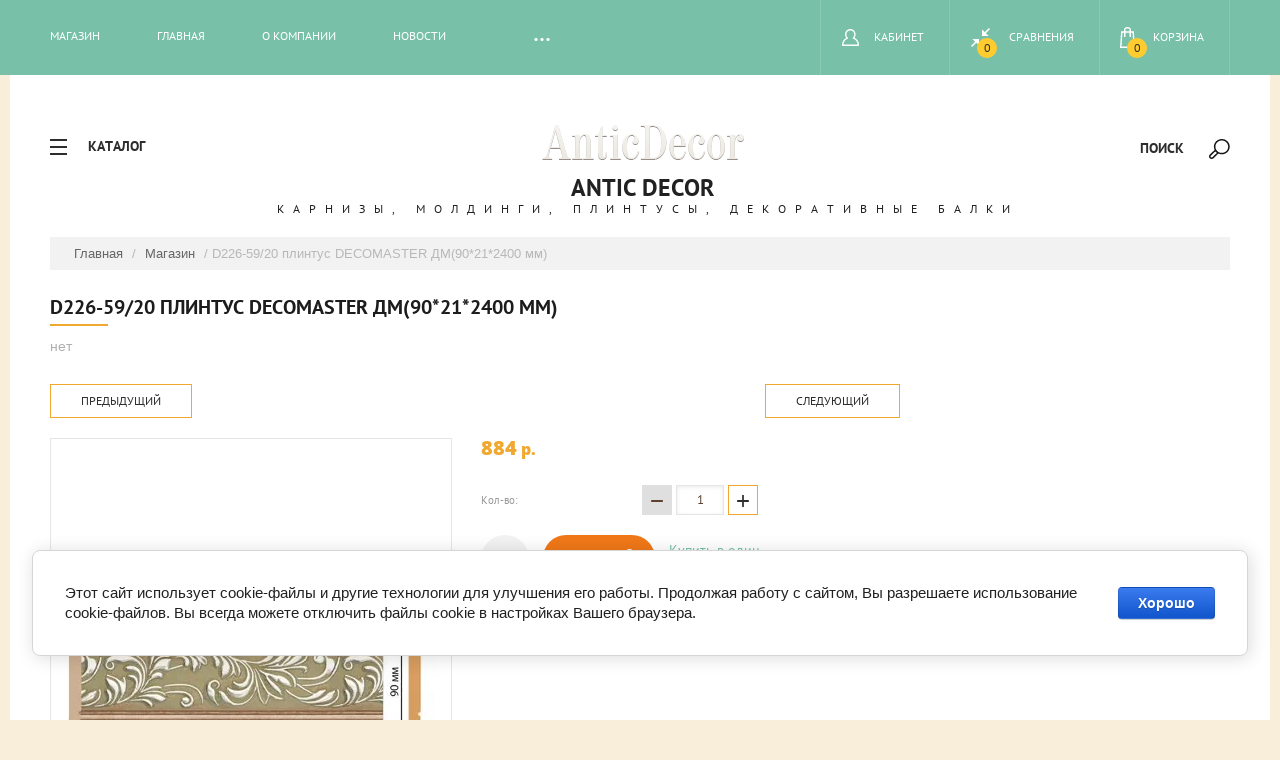

--- FILE ---
content_type: text/html; charset=utf-8
request_url: https://anticdecor.ru/magazin/product/d226-59-20-plintus-decomaster-dm-90-21-2400-mm
body_size: 20590
content:

	<!doctype html>
<html lang="ru">
<head>
<meta charset="utf-8">

<meta name="robots" content="all"/>

<title>D226-59/20 плинтус DECOMASTER ДМ(90*21*2400 мм)</title>
<!-- assets.top -->
<script src="/g/libs/nocopy/1.0.0/nocopy.for.all.js" ></script>
<!-- /assets.top -->

<meta name="description" content="D226-59/20 плинтус DECOMASTER ДМ(90*21*2400 мм)">
<meta name="keywords" content="D226-59/20 плинтус DECOMASTER ДМ(90*21*2400 мм)">
<meta name="SKYPE_TOOLBAR" content="SKYPE_TOOLBAR_PARSER_COMPATIBLE">
<meta name="viewport" content="width=device-width, initial-scale=1.0, maximum-scale=1.0, user-scalable=no">
<meta name="format-detection" content="telephone=no">
<meta http-equiv="x-rim-auto-match" content="none">
<link rel="stylesheet" href="/g/css/styles_articles_tpl.css">
<script src="/g/libs/jquery/1.10.2/jquery.min.js"></script>
<meta name="yandex-verification" content="1a26c19faa95f3e5" />
<meta name="yandex-verification" content="1a26c19faa95f3e5" />
<meta name="google-site-verification" content="PZ5S18erRFYlq0oE-wy0qbYIF1rc2uCpj8fReADUPbs" />
<link rel='stylesheet' type='text/css' href='/shared/highslide-4.1.13/highslide.min.css'/>
<script type='text/javascript' src='/shared/highslide-4.1.13/highslide-full.packed.js'></script>
<script type='text/javascript'>
hs.graphicsDir = '/shared/highslide-4.1.13/graphics/';
hs.outlineType = null;
hs.showCredits = false;
hs.lang={cssDirection:'ltr',loadingText:'Загрузка...',loadingTitle:'Кликните чтобы отменить',focusTitle:'Нажмите чтобы перенести вперёд',fullExpandTitle:'Увеличить',fullExpandText:'Полноэкранный',previousText:'Предыдущий',previousTitle:'Назад (стрелка влево)',nextText:'Далее',nextTitle:'Далее (стрелка вправо)',moveTitle:'Передвинуть',moveText:'Передвинуть',closeText:'Закрыть',closeTitle:'Закрыть (Esc)',resizeTitle:'Восстановить размер',playText:'Слайд-шоу',playTitle:'Слайд-шоу (пробел)',pauseText:'Пауза',pauseTitle:'Приостановить слайд-шоу (пробел)',number:'Изображение %1/%2',restoreTitle:'Нажмите чтобы посмотреть картинку, используйте мышь для перетаскивания. Используйте клавиши вперёд и назад'};</script>

            <!-- 46b9544ffa2e5e73c3c971fe2ede35a5 -->
            <script src='/shared/s3/js/lang/ru.js'></script>
            <script src='/shared/s3/js/common.min.js'></script>
        <link rel='stylesheet' type='text/css' href='/shared/s3/css/calendar.css' />
<!--s3_require-->
<link rel="stylesheet" href="/g/basestyle/1.0.1/user/user.css" type="text/css"/>
<link rel="stylesheet" href="/g/basestyle/1.0.1/cookie.message/cookie.message.css" type="text/css"/>
<link rel="stylesheet" href="/g/basestyle/1.0.1/user/user.blue.css" type="text/css"/>
<script type="text/javascript" src="/g/basestyle/1.0.1/user/user.js" async></script>
<link rel="stylesheet" href="/g/s3/lp/lpc.v4/css/styles.css" type="text/css"/>
<link rel="stylesheet" href="/g/s3/lp/cookie.message/__landing_page_content_global.css" type="text/css"/>
<link rel="stylesheet" href="/g/s3/lp/cookie.message/colors_lpc.css" type="text/css"/>
<link rel="stylesheet" href="/g/basestyle/1.0.1/cookie.message/cookie.message.blue.css" type="text/css"/>
<script type="text/javascript" src="/g/basestyle/1.0.1/cookie.message/cookie.message.js" async></script>
<!--/s3_require-->

			
		
		
		
			<link rel="stylesheet" type="text/css" href="/g/shop2v2/default/css/theme.less.css">		
			<script type="text/javascript" src="/g/printme.js"></script>
		<script type="text/javascript" src="/g/shop2v2/default/js/tpl.js"></script>
		<script type="text/javascript" src="/g/shop2v2/default/js/baron.min.js"></script>
		
			<script type="text/javascript" src="/g/shop2v2/default/js/shop2.2.js"></script>
		
	<script type="text/javascript">shop2.init({"productRefs": [],"apiHash": {"getPromoProducts":"640c3c305fe0767069d0ba5b680d8efe","getSearchMatches":"89f4e275891057fd6401347950304d89","getFolderCustomFields":"425a17c1f3b97f47de97c0e059aaa8b7","getProductListItem":"7599f9e418b60eccbfc57d0c4a0305c8","cartAddItem":"87a99f0e14d73a30a505c4785bd9a99b","cartRemoveItem":"f09c0f8107e3cbfd3dd894c822ab0f26","cartUpdate":"824816f7cd698af2ede56de520837836","cartRemoveCoupon":"1cdef911f36545b5cd98be79195f6ab0","cartAddCoupon":"c05085da429f207bbc750aae2e39cc5b","deliveryCalc":"68285321976fdc9271b9873428a33852","printOrder":"602897006655f758dc93619aff7ffc51","cancelOrder":"b34dd8b692e4008c1c8861aea8355192","cancelOrderNotify":"191cc1bd0591f80c2788ef74e7a05271","repeatOrder":"1be64627f54f5c632fd52ac5b9b70963","paymentMethods":"5b54bf9958314c54af242cb78e75816f","compare":"7e2fcdfaa2b2468d377fa0cc2db4bd38"},"hash": null,"verId": 741841,"mode": "product","step": "","uri": "/magazin","IMAGES_DIR": "/d/","my": {"show_sections":true,"new_alias":"new","show_action_in_list":false,"collection_image_height":"68","collection_image_width":"68"},"shop2_cart_order_payments": 1,"cf_margin_price_enabled": 0,"maps_yandex_key":"","maps_google_key":""});</script>
<style type="text/css">.product-item-thumb {width: 200px;}.product-item-thumb .product-image, .product-item-simple .product-image {height: 190px;width: 200px;}.product-item-thumb .product-amount .amount-title {width: 104px;}.product-item-thumb .product-price {width: 150px;}.shop2-product .product-side-l {width: 400px;}.shop2-product .product-image {height: 400px;width: 400px;}.shop2-product .product-thumbnails li {width: 123px;height: 123px;}</style>
<link rel="stylesheet" href="/t/v1320/images/css/theme.scss.css">

<script src="/g/s3/misc/eventable/0.0.1/s3.eventable.js" charset="utf-8"></script>
<script src="/g/s3/misc/math/0.0.1/s3.math.js" charset="utf-8"></script>
<script src="/g/s3/menu/allin/0.0.1/s3.menu.allin.js" charset="utf-8"></script>

<script src="/t/v1320/images/js/jquery.formstyler.min.js" charset="utf-8"></script>
<script src="/t/v1320/images/js/jquery.responsiveTabs.min.js" charset="utf-8"></script>
<script src="/t/v1320/images/js/nouislider.min.js" charset="utf-8"></script>
<script src="/t/v1320/images/js/owl.carousel.min.js" charset="utf-8"></script>
<script src="/t/v1320/images/js/tap_file.js" charset="utf-8"></script>
<script src="/t/v1320/images/js/one.line.menu.js" charset="utf-8"></script>
<script src="/t/v1320/images/js/sly-slider.js" charset="utf-8"></script>
<script src="/g/templates/shop2/2.27.2/js/product.quick.view.js"></script>
<script src="/g/templates/shop2/2.27.2/js/jquery.popover.js"></script>
<script src="/t/v1320/images/js/form_minimal.js" charset="utf-8"></script>
<script src="/t/v1320/images/js/menu.js" charset="utf-8"></script>
<script src="/t/v1320/images/js/color_themes.js" charset="utf-8"></script>
<script src="/g/templates/shop2/2.56.2/js/main.js" charset="utf-8"></script>
     <link rel="stylesheet" href="/t/v1320/images/theme0/theme.scss.css">
<!--[if lt IE 10]>
<script src="/g/libs/ie9-svg-gradient/0.0.1/ie9-svg-gradient.min.js"></script>
<script src="/g/libs/jquery-placeholder/2.0.7/jquery.placeholder.min.js"></script>
<script src="/g/libs/jquery-textshadow/0.0.1/jquery.textshadow.min.js"></script>
<script src="/g/s3/misc/ie/0.0.1/ie.js"></script>
<![endif]-->
<!--[if lt IE 9]>
<script src="/g/libs/html5shiv/html5.js"></script>
<![endif]-->
<link rel="stylesheet" href="/t/v1320/images/css/site_addons.css">


</head>
<body class="page-product">
	<div class="overlay filter"></div>
	<nav class="folders-shared-wrap">
		<div class="close-folder">Закрыть</div>
		<ul class="folders-shared"><li><a href="/magazin/folder/perfekt" >Perfect</a></li><li class="has-child"><a href="/magazin/folder/lepnina-nmc-belgiya" >NMC</a><ul class="level-2"><li><a href="/magazin/folder/karnizy-3" >Карнизы</a></li><li><a href="/magazin/folder/moldingi-2" >Молдинги</a></li><li><a href="/magazin/folder/plintusa" >Плинтуса</a></li></ul></li><li class="has-child"><a href="/magazin/folder/oracdecor" >OracDecor</a><ul class="level-2"><li><a href="/magazin/folder/orac-axxent" >Плинтусы</a></li><li><a href="/magazin/folder/orac-luxxus" >Карнизы</a></li><li><a href="/magazin/folder/moldingi-8" >Молдинги</a></li><li><a href="/magazin/folder/dekorativnye-paneli-dlya-sten" >Декоративные панели для стен</a></li></ul></li><li class="has-child"><a href="/magazin/folder/plintusy-karnizy-moldingi-iz-dyuropolimera-pod-pokrasku" >DECOR DIZAYN</a><ul class="level-2"><li><a href="/magazin/folder/moldingi-4" >молдинги</a></li><li><a href="/magazin/folder/karnizy-5" >карнизы</a></li><li><a href="/magazin/folder/plintusy" >плинтусы</a></li><li><a href="/magazin/folder/pilyastry-2" >пилястры</a></li><li><a href="/magazin/folder/karnizy-dlya-skrytogo-osveshcheniya" >карнизы для скрытого освещения</a></li><li><a href="/magazin/folder/paneli-1" >Панели</a></li><li><a href="/magazin/folder/ugolki" >Уголки</a></li><li><a href="/magazin/folder/cvetnoj-plintus" >Цветной плинтус</a></li></ul></li><li><a href="/magazin/folder/dekorativnye-rejki" >Декоративные рейки</a></li><li class="has-child"><a href="/magazin/folder/cosca" >COSCA</a><ul class="level-2"><li><a href="/magazin/folder/karnizy-6" >Потолочные карнизы</a></li><li><a href="/magazin/folder/moldingi-5" >Молдинги и углы</a></li><li><a href="/magazin/folder/plintusy-1" >плинтусы</a></li><li><a href="/magazin/folder/karnizy-pod-podsvetku" >карнизы под подсветку</a></li></ul></li><li class="has-child"><a href="/magazin/folder/bello-deco" >Bello Deco</a><ul class="level-2"><li><a href="/magazin/folder/plintusy-3" >Плинтусы</a></li><li><a href="/magazin/folder/karnizy-potolochnyj" >Карнизы потолочный</a></li><li><a href="/magazin/folder/moldingi-7" >Молдинги</a></li><li><a href="/magazin/folder/stenovye-paneli" >Стеновые панели</a></li></ul></li><li class="has-child"><a href="/magazin/folder/perfect" >Perfect Plus</a><ul class="level-2"><li><a href="/magazin/folder/plintusy-2" >плинтусы</a></li><li><a href="/magazin/folder/karnizy-potolochnye" >Карнизы потолочные</a></li><li><a href="/magazin/folder/moldingi-6" >молдинги</a></li><li><a href="/magazin/folder/3d-paneli" >3D панели</a></li></ul></li><li class="has-child"><a href="/magazin/folder/detskoe-postelnoe-belyo" >УНИКС</a><ul class="level-2"><li><a href="/magazin/folder/klassika-classic" >Классика (Classic)</a></li><li><a href="/magazin/folder/modern-modern" >Модерн (Modern)</a></li><li><a href="/magazin/folder/retro-retro" >Ретро (Retro)</a></li><li><a href="/magazin/folder/slavyanskiy-stil" >Славянский стиль</a></li></ul></li><li class="has-child"><a href="/magazin/folder/dekomaster" >Декомастер</a><ul class="level-2"><li><a href="/magazin/folder/dyuroprofil-moldingi-s-ornamentom" >Дюропрофиль - молдинги с орнаментом</a></li><li><a href="/magazin/folder/napolnyye-plintusy-kollektsiya-pod-pokrasku" >Напольные плинтусы [Коллекция под покраску]</a></li><li><a href="/magazin/folder/tsvetnyye-napolnyye-plintusy-kollektsiya-d105" >Цветные напольные плинтусы [Коллекция D105]</a></li><li><a href="/magazin/folder/tsvetnyye-napolnyye-plintusy-kollektsiya-d005" >Цветные напольные плинтусы [Коллекция D005]</a></li><li><a href="/magazin/folder/tsvetnyye-napolnyye-plintusy-kollektsiya-d122" >Цветные напольные плинтусы [Коллекция D122]</a></li><li><a href="/magazin/folder/tsvetnyye-napolnyye-plintusy-kollektsiya-d234" >Цветные напольные плинтусы [Коллекция D234]</a></li><li><a href="/magazin/folder/tsvetnyye-napolnyye-plintusy-kollektsiya-d235" >Цветные напольные плинтусы [Коллекция D235]</a></li><li><a href="/magazin/folder/tsvetnyye-napolnyye-plintusy-kollektsiya-d233" >Цветные напольные плинтусы [Коллекция D233]</a></li><li><a href="/magazin/folder/kaminy" >Камины</a></li><li><a href="/magazin/folder/kley-montazhnyy" >Клей монтажный</a></li></ul></li><li><a href="/magazin/folder/klej-montazhnyj" >Клей</a></li><li><a href="/magazin/folder/akusticheskie-paneli" >Акустические панели</a></li></ul>	</nav>
	<div class="site-wrapper ">
		<header role="banner" class="site-header">
			<div class="top-panel">
			<div class="top-panel-in-wrap">
				<div class="top-panel-in clear-self">
					<nav class="menu-top-wrap">
						<div class="menu-icon">Меню</div>
						<div class="menu-top-in">
							<div class="close-menu">закрыть</div>
							<ul class="menu-top"><li class="opened active"><a href="/magazin" >Магазин</a></li><li><a href="/glavnaya" >Главная</a></li><li><a href="/o-kompanii" >О компании</a></li><li><a href="/news" >Новости</a></li><li><a href="/oplata-i-dostavka" >Оплата и доставка</a></li><li><a href="/akcii" >Акции</a></li><li><a href="/kontakty" >Контакты</a></li><li><a href="/obratnaya-svyaz" >Обратная связь</a></li><li><a href="/search" >Поиск по сайту</a></li><li><a href="/user" >Регистрация</a></li></ul>						</div>
					</nav>
					<div class="icons-top-wrapper">
						<a href="/magazin/cart" id="shop2-cart-preview"  class="no_click ">
	<span class="cart_total">0</span>
	<span class="cart-text">Корзина</span>
</a><!-- Cart Preview -->												<a class="comparison" href="/magazin/compare"><span>Сравнения</span><span class="compare-total">0</span></a>												<div class="login-top">
							<div class="login-top-in opened">
								<span>Кабинет</span>
							</div>
							<div class="shop2-block login-form ">
	<div class="block-body">
					<form method="post" action="/user">
				<input type="hidden" name="mode" value="login" />
				<div class="row">
					<label for="login">Логин или e-mail:</label>
					<label class="field text"><input type="text" name="login" id="login" tabindex="1" value="" /></label>
				</div>
				<div class="row">
					<label for="password">Пароль:</label>
					<button type="submit" class="signin-btn" tabindex="3">Войти</button>
					<label class="field password"><input type="password" name="password" id="password" tabindex="2" value="" /></label>
				</div>
			<re-captcha data-captcha="recaptcha"
     data-name="captcha"
     data-sitekey="6LddAuIZAAAAAAuuCT_s37EF11beyoreUVbJlVZM"
     data-lang="ru"
     data-rsize="invisible"
     data-type="image"
     data-theme="light"></re-captcha></form>
			<div class="clear-container"></div>
			<p>
				<a href="/user/register" class="register">Регистрация</a>
				<a href="/user/forgot_password">Забыли пароль?</a>
			</p>
			</div>
</div>						</div> 
					</div>
				</div>
				</div>
			</div>
		</header> <!-- .site-header -->
		<div class="site-container">
		<div class="content-panel">
			<div class="folter-ico">Каталог</div>
				<div class="site-search-wrapper">
					<div class="search-ico">Поиск</div>
					<div class="site-search-wr">
						<div class="close-search">закрыть</div>
						<form class="search-form" action="/search" method="get">
							<input type="text" class="search-text" name="search" onblur="this.value=this.value==''?'Поиск':this.value" onfocus="this.value=this.value=='Поиск'?'':this.value;" value="Поиск" />
							<input class="search-button" type="submit" value="" />
						<re-captcha data-captcha="recaptcha"
     data-name="captcha"
     data-sitekey="6LddAuIZAAAAAAuuCT_s37EF11beyoreUVbJlVZM"
     data-lang="ru"
     data-rsize="invisible"
     data-type="image"
     data-theme="light"></re-captcha></form>
						<div class="search-ico2"></div>
							
	
<div class="shop2-block search-form ">
	<div class="block-title">
		<strong>Расширенный поиск</strong>
		<span>&nbsp;</span>
	</div>
	<div class="block-body">
		<form action="/magazin/search" enctype="multipart/form-data">
			<input type="hidden" name="sort_by" value=""/>
			
							<div class="row">
					<div class="row-title">Цена (руб.):</div>
					<label><span>от</span>&nbsp;<input name="s[price][min]" type="text" size="5" class="small" value="" /></label>
					&nbsp;
					<label><span>до</span>&nbsp;<input name="s[price][max]" type="text" size="5" class="small" value="" /></label>
				</div>
			
							<div class="row">
					<label class="row-title" for="shop2-name">Название:</label>
					<input type="text" name="s[name]" size="20" id="shop2-name" value="" />
				</div>
			
							<div class="row">
					<label class="row-title" for="shop2-article">Артикул:</label>
					<input type="text" name="s[article]" id="shop2-article" value="" />
				</div>
			
							<div class="row">
					<label class="row-title" for="shop2-text">Текст:</label>
					<input type="text" name="search_text" size="20" id="shop2-text"  value="" />
				</div>
			
			
							<div class="row">
					<div class="row-title">Выберите категорию:</div>
					<select name="s[folder_id]" id="s[folder_id]">
						<option value="">Все</option>
																																		<option value="7675009" >
									 Perfect
								</option>
																												<option value="91117409" >
									 NMC
								</option>
																												<option value="91117609" >
									&raquo; Карнизы
								</option>
																												<option value="91117809" >
									&raquo; Молдинги
								</option>
																												<option value="91118009" >
									&raquo; Плинтуса
								</option>
																												<option value="9430409" >
									 OracDecor
								</option>
																												<option value="38074809" >
									&raquo; Плинтусы
								</option>
																												<option value="38075409" >
									&raquo; Карнизы
								</option>
																												<option value="185040709" >
									&raquo; Молдинги
								</option>
																												<option value="478531109" >
									&raquo; Декоративные панели для стен
								</option>
																												<option value="430678609" >
									 DECOR DIZAYN
								</option>
																												<option value="302584700" >
									&raquo; молдинги
								</option>
																												<option value="302584900" >
									&raquo; карнизы
								</option>
																												<option value="302599500" >
									&raquo; плинтусы
								</option>
																												<option value="302599900" >
									&raquo; пилястры
								</option>
																												<option value="302602300" >
									&raquo; карнизы для скрытого освещения
								</option>
																												<option value="27668505" >
									&raquo; Панели
								</option>
																												<option value="27752705" >
									&raquo; Уголки
								</option>
																												<option value="265372305" >
									&raquo; Цветной плинтус
								</option>
																												<option value="32460506" >
									 Декоративные рейки
								</option>
																												<option value="130062705" >
									 COSCA
								</option>
																												<option value="130114305" >
									&raquo; Потолочные карнизы
								</option>
																												<option value="130114505" >
									&raquo; Молдинги и углы
								</option>
																												<option value="130114705" >
									&raquo; плинтусы
								</option>
																												<option value="130115105" >
									&raquo; карнизы под подсветку
								</option>
																												<option value="277447105" >
									 Bello Deco
								</option>
																												<option value="277450305" >
									&raquo; Плинтусы
								</option>
																												<option value="278049905" >
									&raquo; Карнизы потолочный
								</option>
																												<option value="283403905" >
									&raquo; Молдинги
								</option>
																												<option value="179091908" >
									&raquo; Стеновые панели
								</option>
																												<option value="178221705" >
									 Perfect Plus
								</option>
																												<option value="178222105" >
									&raquo; плинтусы
								</option>
																												<option value="183875305" >
									&raquo; Карнизы потолочные
								</option>
																												<option value="244408705" >
									&raquo; молдинги
								</option>
																												<option value="45149709" >
									&raquo; 3D панели
								</option>
																												<option value="700933421" >
									 УНИКС
								</option>
																												<option value="90938409" >
									&raquo; Классика (Classic)
								</option>
																												<option value="90939009" >
									&raquo; Модерн (Modern)
								</option>
																												<option value="90939209" >
									&raquo; Ретро (Retro)
								</option>
																												<option value="90939409" >
									&raquo; Славянский стиль
								</option>
																												<option value="427425609" >
									 Декомастер
								</option>
																												<option value="428695409" >
									&raquo; Дюропрофиль - молдинги с орнаментом
								</option>
																												<option value="428696809" >
									&raquo; Напольные плинтусы [Коллекция под покраску]
								</option>
																												<option value="428703009" >
									&raquo; Цветные напольные плинтусы [Коллекция D105]
								</option>
																												<option value="428703209" >
									&raquo; Цветные напольные плинтусы [Коллекция D005]
								</option>
																												<option value="428703809" >
									&raquo; Цветные напольные плинтусы [Коллекция D122]
								</option>
																												<option value="428704009" >
									&raquo; Цветные напольные плинтусы [Коллекция D234]
								</option>
																												<option value="428704409" >
									&raquo; Цветные напольные плинтусы [Коллекция D235]
								</option>
																												<option value="428704609" >
									&raquo; Цветные напольные плинтусы [Коллекция D233]
								</option>
																												<option value="428705809" >
									&raquo; Камины
								</option>
																												<option value="428255609" >
									&raquo; Клей монтажный
								</option>
																												<option value="3741306" >
									 Клей
								</option>
																												<option value="75357709" >
									 Акустические панели
								</option>
																		</select>
				</div>

				<div id="shop2_search_custom_fields"></div>
			
						<div id="shop2_search_global_fields">
				
			
			
												
					<div class="row">
												
																			
													<div class="row-title">длина(мм):</div>
							<label><span>от</span>&nbsp;<input placeholder="" name="s[dlina_mm_][min]" type="text" size="5" class="small shop2-input-int" value="" /></label>
							&nbsp;
							<label><span>до</span>&nbsp;<input placeholder="" name="s[dlina_mm_][max]" type="text" size="5" class="small shop2-input-int" value="" /></label>
											</div>

							

					
			
												
					<div class="row">
												
																			
													<div class="row-title">высота(мм):</div>
							<label><span>от</span>&nbsp;<input placeholder="" name="s[vysota_mm_][min]" type="text" size="5" class="small shop2-input-int" value="" /></label>
							&nbsp;
							<label><span>до</span>&nbsp;<input placeholder="" name="s[vysota_mm_][max]" type="text" size="5" class="small shop2-input-int" value="" /></label>
											</div>

							

					
			
												
					<div class="row">
												
																			
													<div class="row-title">ширина (мм):</div>
							<label><span>от</span>&nbsp;<input placeholder="" name="s[sirina_mm_][min]" type="text" size="5" class="small shop2-input-int" value="" /></label>
							&nbsp;
							<label><span>до</span>&nbsp;<input placeholder="" name="s[sirina_mm_][max]" type="text" size="5" class="small shop2-input-int" value="" /></label>
											</div>

							

					
			
												
					<div class="row">
												
																			
													<div class="row-title">Диаметр(мм):</div>
							<label><span>от</span>&nbsp;<input placeholder="" name="s[diametr_mm_][min]" type="text" size="5" class="small shop2-input-int" value="" /></label>
							&nbsp;
							<label><span>до</span>&nbsp;<input placeholder="" name="s[diametr_mm_][max]" type="text" size="5" class="small shop2-input-int" value="" /></label>
											</div>

							

						</div>
						
							<div class="row">
					<div class="row-title">Производитель:</div>
					<select name="s[vendor_id]">
						<option value="">Все</option>          
													<option value="57455905" >bello deco</option>
													<option value="50952305" >Perfect Plus</option>
													<option value="27714105" >Cosca</option>
													<option value="11071902" >Tesori</option>
													<option value="27298209" >DECOMASTER</option>
													<option value="5925809" >NMC</option>
													<option value="4212009" >турция</option>
													<option value="1919409" >OracDecor</option>
													<option value="885409" >Россия</option>
													<option value="305409" >Россия</option>
													<option value="270409" >Европласт</option>
													<option value="73305021" >Gaudi Decor  </option>
													<option value="64122821" >Decor-Dizayn</option>
													<option value="64101421" >NMS</option>
													<option value="63506021" >Saarpor</option>
													<option value="63253621" >Уникс</option>
													<option value="59544221" >Perfect</option>
													<option value="59228621" >UltraWood ( Канада)</option>
											</select>
				</div>
			
											    <div class="row">
				        <div class="row-title">Новинка:</div>
				            				            <select name="s[flags][2]">
				            <option value="">Все</option>
				            <option value="1">да</option>
				            <option value="0">нет</option>
				        </select>
				    </div>
		    												    <div class="row">
				        <div class="row-title">Спецпредложение:</div>
				            				            <select name="s[flags][1]">
				            <option value="">Все</option>
				            <option value="1">да</option>
				            <option value="0">нет</option>
				        </select>
				    </div>
		    							
			

							<div class="row">
					<div class="row-title">Результатов на странице:</div>
					<select name="s[products_per_page]">
																										<option value="5">5</option>
																				<option value="20">20</option>
																				<option value="35">35</option>
																				<option value="50">50</option>
																				<option value="65">65</option>
																				<option value="80">80</option>
																				<option value="95">95</option>
											</select>
				</div>
			
			<div class="clear-container"></div>
			<div class="row">
				<button type="submit" class="search-btn">Найти</button>
			</div>
		<re-captcha data-captcha="recaptcha"
     data-name="captcha"
     data-sitekey="6LddAuIZAAAAAAuuCT_s37EF11beyoreUVbJlVZM"
     data-lang="ru"
     data-rsize="invisible"
     data-type="image"
     data-theme="light"></re-captcha></form>
		<div class="clear-container"></div>
	</div>
</div><!-- Search Form -->					</div> 					
			</div>
			<div class="site-name-wrap ">
										<a class="logo" href="http://anticdecor.ru"><img src="/d/logo_1_0.png" width="" height="" alt="Antic Decor"></a>
						
				<div class="site-name-top comapany-name"><a href="http://anticdecor.ru">Antic Decor</a></div>
				<div class="site-name-desc site-name-desc">Карнизы, молдинги, плинтусы, декоративные балки</div>
			</div>
		</div>
		
<div class="site-path" data-url="/magazin"><a href="/">Главная</a> / <a href="/magazin">Магазин</a> / D226-59/20 плинтус DECOMASTER ДМ(90*21*2400 мм)</div>							<main role="main" class="site-main page-in">
				<div class="site-main__inner">
				<h1>D226-59/20 плинтус DECOMASTER ДМ(90*21*2400 мм)</h1>
	<div class="shop2-cookies-disabled shop2-warning hide"></div>
	
	
	
		
							
			
							
			
							
			
		
					
	
						
	
	
	
					<div class="shop2-product-article" title="Артикул"><span></span> нет</div>
	
		<div class="product-wrapper card_page">
		<div class="pr_wrap" style="margin-right: 30px;">
			
				<style>
					
					@media screen and (max-width: 940px) {
						.pr_wrap {
							margin-right: 0 !important;
						}
					}
					
				</style>
			
						<div class="shop2-product-navigation">
			<!--noindex--><a rel="nofollow" class="shop2-btn" href="/magazin/product/d226-59-20-plintus-decomaster-dm-90-21-2400-mm/prev">Предыдущий</a><!--/noindex-->
			<!--noindex--><a rel="nofollow" class="shop2-btn" href="/magazin/product/d226-59-20-plintus-decomaster-dm-90-21-2400-mm/next">Следующий</a><!--/noindex-->
			</div>
						<form method="post"	action="/magazin?mode=cart&amp;action=add" accept-charset="utf-8" class="shop2-product">
				<div class="product-wrapper_in">
				<input type="hidden" name="kind_id" value="2837086809"/>
				<input type="hidden" name="product_id" value="2454672209"/>
				<input type="hidden" name="meta" value='null'/>
				<div class="side-l-r-wrapper">
					<div class="product-side-l">
						<div class="product-side-l-in">
							<div class="product-image-wrap no-thumbnails">
								<div class="product-image prod-page-image">
																		<a class="big_a" href="/d/d226-59.jpg">
										<img src="/thumb/2/G3hcvrcaIvyWi4BEbW_wrQ/400r400/d/d226-59.jpg" alt="D226-59/20 плинтус DECOMASTER ДМ(90*21*2400 мм)" title="D226-59/20 плинтус DECOMASTER ДМ(90*21*2400 мм)" />
									</a>
									<div class="verticalMiddle"></div>
																		<div class="product-label">	
									    																			</div>								
								</div>
								
								<div class="pluso-wrapper">
									<div class="pluso-title">Поделится</div>
									<script src="https://yastatic.net/es5-shims/0.0.2/es5-shims.min.js"></script>
									<script src="https://yastatic.net/share2/share.js"></script>
									<div class="ya-share2" data-services="{$shop2.my.share_options|default:'messenger,vkontakte,odnoklassniki,telegram,viber,whatsapp'|escape}"></div>
								</div>	
								
							</div>
		
								
		
						</div>
											</div>
					<div class="product-side-r">
		
													<div class="form-add">
								<div class="product-price">
										
										<div class="price-current">
		<strong>884</strong> p.			</div>
								</div>
		
								
	<div class="product-amount">
					<div class="amount-title">Кол-во:</div>
							<div class="shop2-product-amount">
				<button type="button" class="amount-minus">&#8722;</button><input type="text" name="amount" maxlength="4" value="1" /><button type="button" class="amount-plus">&#43;</button>
			</div>
			</div>
								<div class="buy-wrapper">
									
			<div class="product-compare">
			<label>
				<input type="checkbox" value="2837086809"/>
				<span class="checkbox-style"></span>				
				<div class="compare-note">Добавить к сравнению</div>
			</label>
		</div>
		
									
			<button class="shop2-product-btn type-3 buy" type="submit">
			<span>Купить</span>
		</button>
	

<input type="hidden" value="D226-59/20 плинтус DECOMASTER ДМ(90*21*2400 мм)" name="product_name" />
<input type="hidden" value="https://anticdecor.ru/magazin/product/d226-59-20-plintus-decomaster-dm-90-21-2400-mm" name="product_link" />									<a href="#" class="buy-one-click">
										<span>Купить в один клик</span>
										<input type="hidden" value="D226-59/20 плинтус DECOMASTER ДМ(90*21*2400 мм)" name="product_name" class="product_name"/>
										<input type="hidden" value="https://anticdecor.ru/magazin/product" name="product_link" class="product_link"/>									
									</a>
								</div>
							</div>
															
		
													<div class="product-details">
								

 
	
		
			<ul class="shop2-product-options"><li class="even vendor"><div class="option-title">Производитель:</div><div class="option-body"><a href="/magazin/vendor/decomaster">DECOMASTER</a></div></li></ul>
	
																<div class="shop2-clear-container"></div>
							</div>
											</div>
				</div>	
				<div class="shop2-clear-container"></div>
				</div>
			<re-captcha data-captcha="recaptcha"
     data-name="captcha"
     data-sitekey="6LddAuIZAAAAAAuuCT_s37EF11beyoreUVbJlVZM"
     data-lang="ru"
     data-rsize="invisible"
     data-type="image"
     data-theme="light"></re-captcha></form><!-- Product -->
			<div class="item-desc-folders-wrapper">
					



	<div class="shop2-product-data" id="product_tabs">
					<ul class="shop2-product-tabs clear-self">
				<li><a href="#shop2-tabs-4">Отзывы</a></li>
			</ul>

						<div class="shop2-product-desc">
				
				
								
												 
				<div class="desc-area active-area" id="shop2-tabs-4">
						
	
	
					<div class="tpl-block-header">Авторизуйтесь, чтобы оставить комментарий</div>
			<form method="post" class="tpl-form tpl-auth" action="/user/login" method="post">
		
	<div class="tpl-left">
		<div class="tpl-field">
			<div class="tpl-title">Введите Ваш e-mail:</div>
			<div class="tpl-value">
				<input class="email" type="text" name="login" value="" />
			</div>
		</div>

		<div class="tpl-field">
			<div class="tpl-title">Введите Ваш пароль:</div>
			<div class="tpl-value clearfix">
			<div class="pull-left-wrap">
				<input class="pull-left" type="password" name="password" />
			</div>
			<button class="tpl-button pull-right" type="submit">Войти</button>
			</div>
		</div>

		<div class="tpl-field remember">
			<label class="tpl-title">
			<input type="checkbox" name="password" onclick="this.value=(this.value=='0'?'1':'0');" value="0" name="remember" />
				Запомнить меня
			</label>
		</div>
		
					<div class="tpl-field">
				<a href="/user/register">Регистрация</a>
			</div>
			</div>

	<div class="tpl-right">
		<div class="tpl-field">
			Если Вы уже зарегистрированы на нашем сайте, но забыли пароль или Вам не пришло письмо подтверждения, воспользуйтесь формой восстановления пароля.
		</div>
		
		<div class="tpl-field">
			<a class="tpl-button" href="/user/forgot_password">Восстановить пароль</a>
		</div>
	</div>
<re-captcha data-captcha="recaptcha"
     data-name="captcha"
     data-sitekey="6LddAuIZAAAAAAuuCT_s37EF11beyoreUVbJlVZM"
     data-lang="ru"
     data-rsize="invisible"
     data-type="image"
     data-theme="light"></re-captcha></form>		
		
					<div class="shop2-clear-container"></div>			
				</div>
												
				
			</div><!-- Product Desc -->
		
				<div class="shop2-clear-container"></div>
	</div>
							</div>
		</div>
		<div class="collections-wrap">
			<div class="collections-wrap-in">
					
			</div>
		</div>	
	</div>
<div class="clear-float"></div>
		<p class="shop2-btn-back-wr"><a href="javascript:void(0);" onclick="window.history.go(-1);" class="shop2-btn shop2-btn-back">Назад</a></p>

	


	
	<div class="clear-float"></div>

				</div>
	</div>
				<div class="blocks-bottom-wrapper">
				<div class="icons-block-wrap">
										
					<div class="icons-block-item">
						<div class="icon-block">
							<svg xmlns="http://www.w3.org/2000/svg" xmlns:xlink="http://www.w3.org/1999/xlink" preserveAspectRatio="xMidYMid" width="56.657" height="56.71" viewBox="0 0 56.657 56.71">
  <defs>
    <style>
      .cls-1 {
        fill: #e9bd68;
        fill-rule: evenodd;
      }
    </style>
  </defs>
  <path d="M56.651,39.843 C56.651,44.018 56.651,56.722 28.323,56.722 C9.261,56.722 -0.005,51.201 -0.005,39.843 C-0.005,37.153 3.797,30.429 8.222,26.597 C7.922,26.089 7.738,25.504 7.738,24.873 L7.738,24.022 C7.738,22.145 9.263,20.618 11.137,20.618 L25.033,20.618 L24.549,21.102 C24.121,21.530 23.885,22.100 23.885,22.707 C23.885,22.768 23.897,22.827 23.903,22.888 L11.137,22.888 C10.512,22.888 10.004,23.396 10.004,24.022 L10.004,24.873 C10.004,25.499 10.512,26.007 11.137,26.007 L45.509,26.007 C46.134,26.007 46.642,25.499 46.642,24.873 L46.642,24.022 C46.642,23.396 46.134,22.888 45.509,22.888 L32.054,22.888 C32.934,22.375 33.626,21.577 34.003,20.618 L45.509,20.618 C47.383,20.618 48.908,22.145 48.908,24.022 L48.908,24.873 C48.908,25.389 48.784,25.874 48.578,26.312 C53.204,29.890 56.651,37.206 56.651,39.843 ZM46.963,27.937 C46.521,28.148 46.031,28.276 45.509,28.276 L11.137,28.276 C10.739,28.276 10.362,28.195 10.006,28.068 C5.999,31.413 2.261,37.929 2.261,39.843 C2.261,43.457 2.261,54.453 28.323,54.453 C54.385,54.453 54.385,43.839 54.385,39.843 C54.385,37.870 51.077,30.930 46.963,27.937 ZM41.598,34.945 C41.056,35.259 40.363,35.073 40.050,34.530 L37.925,30.845 C37.613,30.303 37.798,29.609 38.340,29.296 C38.882,28.982 39.575,29.168 39.888,29.711 L42.013,33.395 C42.325,33.939 42.140,34.633 41.598,34.945 ZM28.323,35.667 C27.697,35.667 27.189,35.159 27.189,34.533 L27.189,30.278 C27.189,29.651 27.697,29.143 28.323,29.143 C28.949,29.143 29.456,29.651 29.456,30.278 L29.456,34.533 C29.456,35.159 28.949,35.667 28.323,35.667 ZM16.595,34.530 C16.282,35.073 15.590,35.259 15.048,34.945 C14.506,34.633 14.320,33.939 14.633,33.395 L16.757,29.711 C17.071,29.168 17.763,28.982 18.305,29.296 C18.848,29.609 19.033,30.303 18.720,30.845 L16.595,34.530 ZM25.431,8.001 C25.981,7.538 26.747,7.257 27.732,7.161 L27.732,6.595 C27.732,6.297 27.973,6.055 28.272,6.055 C28.569,6.055 28.811,6.297 28.811,6.595 L28.812,7.148 C29.206,7.161 29.659,7.219 30.170,7.323 C30.527,7.395 30.826,7.471 31.067,7.551 C31.170,7.585 31.344,7.730 31.344,7.943 L31.344,9.349 C31.344,9.597 30.997,9.472 30.927,9.434 C30.664,9.292 30.385,9.176 30.086,9.086 C29.709,8.971 29.272,8.901 28.777,8.875 L28.777,10.549 L29.356,10.674 C30.270,10.872 30.944,11.160 31.384,11.542 C31.824,11.921 32.042,12.470 32.042,13.186 C32.042,13.375 32.020,13.559 31.980,13.738 C31.305,13.453 30.565,13.290 29.786,13.290 C29.752,13.290 29.718,13.295 29.683,13.295 C29.654,13.144 29.594,13.009 29.477,12.902 C29.322,12.761 29.075,12.658 28.732,12.592 L28.732,13.389 C28.398,13.453 28.074,13.547 27.763,13.666 L27.763,12.467 L27.179,12.322 C26.839,12.239 26.518,12.137 26.210,12.019 C25.902,11.900 25.625,11.738 25.381,11.531 C25.138,11.330 24.949,11.084 24.812,10.796 C24.672,10.508 24.604,10.137 24.604,9.686 C24.604,9.027 24.880,8.465 25.431,8.001 ZM27.058,10.101 C27.163,10.223 27.416,10.332 27.811,10.424 L27.811,8.881 C27.563,8.904 27.350,8.976 27.171,9.099 C26.992,9.222 26.900,9.399 26.900,9.633 C26.900,9.821 26.952,9.978 27.058,10.101 ZM24.775,13.864 C24.775,13.545 25.063,13.569 25.109,13.594 C25.332,13.712 25.670,13.845 26.125,13.993 C26.344,14.064 26.561,14.113 26.779,14.159 C26.173,14.541 25.647,15.037 25.224,15.613 C25.166,15.593 25.099,15.575 25.046,15.554 C24.948,15.516 24.775,15.294 24.775,15.058 L24.775,13.864 ZM29.786,15.560 C31.661,15.560 33.186,17.086 33.186,18.963 C33.186,20.841 31.661,22.367 29.786,22.367 C29.290,22.367 28.822,22.254 28.397,22.063 L26.952,23.509 C26.510,23.952 25.792,23.952 25.350,23.509 C24.907,23.066 24.907,22.347 25.350,21.904 L26.764,20.488 C26.531,20.028 26.387,19.514 26.387,18.963 C26.387,17.086 27.912,15.560 29.786,15.560 ZM29.786,20.098 C30.412,20.098 30.920,19.589 30.920,18.963 C30.920,18.338 30.412,17.829 29.786,17.829 C29.162,17.829 28.654,18.338 28.654,18.963 C28.654,19.589 29.162,20.098 29.786,20.098 ZM35.417,18.349 C35.400,18.183 35.373,18.021 35.341,17.860 C36.805,16.203 37.702,14.033 37.702,11.652 C37.702,6.473 33.495,2.260 28.322,2.260 C23.151,2.260 18.944,6.473 18.944,11.652 C18.944,14.272 20.024,16.643 21.759,18.349 L18.805,18.349 C17.470,16.451 16.677,14.144 16.677,11.652 C16.677,5.222 21.901,-0.009 28.322,-0.009 C34.743,-0.009 39.968,5.222 39.968,11.652 C39.968,14.144 39.176,16.451 37.840,18.349 L35.417,18.349 Z"/>
</svg>
						</div>
						<div class="icon-block-text">Гарантия возврата денег</div>
					</div>
										
					<div class="icons-block-item">
						<div class="icon-block">
							<svg xmlns="http://www.w3.org/2000/svg" xmlns:xlink="http://www.w3.org/1999/xlink" preserveAspectRatio="xMidYMid" width="56.656" height="56.75" viewBox="0 0 56.656 56.75">
  <path d="M53.256,48.255 L52.246,48.255 C52.096,47.456 51.839,46.697 51.495,45.986 L53.256,45.986 C53.881,45.986 54.389,45.477 54.389,44.851 L54.389,37.524 C54.389,36.375 54.139,34.465 53.844,33.354 L51.853,25.874 C51.665,25.168 50.828,24.524 50.098,24.524 L40.779,24.524 C40.154,24.524 39.646,25.033 39.646,25.659 L39.646,41.646 C38.817,42.019 38.055,42.513 37.380,43.106 L37.380,25.659 C37.380,23.782 38.905,22.255 40.779,22.255 L50.098,22.255 C51.857,22.255 53.589,23.588 54.042,25.290 L56.034,32.769 C56.383,34.081 56.656,36.169 56.656,37.524 L56.656,44.851 C56.656,46.729 55.131,48.255 53.256,48.255 ZM31.915,43.702 L19.897,43.702 C18.936,42.684 17.755,41.917 16.462,41.433 L31.915,41.433 C32.540,41.433 33.049,40.924 33.049,40.298 L33.049,16.976 C33.049,16.350 32.540,15.841 31.915,15.841 L29.024,15.841 L29.024,13.572 L31.915,13.572 C33.790,13.572 35.315,15.099 35.315,16.976 L35.315,40.298 C35.315,42.175 33.790,43.702 31.915,43.702 ZM25.624,21.656 C24.373,21.656 23.358,20.640 23.358,19.387 C23.358,18.531 23.837,17.794 24.536,17.408 L24.536,8.703 C24.536,5.158 21.655,2.273 18.114,2.273 L17.359,2.273 C13.819,2.273 10.938,5.158 10.938,8.703 L10.938,17.495 C11.551,17.901 11.956,18.596 11.956,19.387 C11.956,20.640 10.941,21.656 9.689,21.656 C8.438,21.656 7.423,20.640 7.423,19.387 C7.423,18.502 7.934,17.744 8.672,17.369 L8.672,8.703 C8.672,3.906 12.569,0.004 17.359,0.004 L18.114,0.004 C22.904,0.004 26.802,3.906 26.802,8.703 L26.802,17.457 C27.452,17.855 27.891,18.567 27.891,19.387 C27.891,20.640 26.876,21.656 25.624,21.656 ZM2.265,16.976 L2.265,40.298 C2.265,40.924 2.773,41.433 3.398,41.433 L10.164,41.433 C8.871,41.917 7.690,42.684 6.729,43.702 L3.398,43.702 C1.523,43.702 -0.001,42.175 -0.001,40.298 L-0.001,16.976 C-0.001,15.099 1.523,13.572 3.398,13.572 L6.396,13.572 L6.396,15.841 L3.398,15.841 C2.773,15.841 2.265,16.350 2.265,16.976 ZM22.237,13.572 L22.237,15.841 L13.218,15.841 L13.218,13.572 L22.237,13.572 ZM2.265,45.986 L7.780,45.986 C9.013,44.254 11.031,43.119 13.313,43.119 C15.595,43.119 17.613,44.254 18.847,45.986 L37.808,45.986 C39.041,44.254 41.059,43.119 43.341,43.119 C47.090,43.119 50.140,46.173 50.140,49.927 C50.140,53.680 47.090,56.735 43.341,56.735 C39.592,56.735 36.543,53.680 36.543,49.927 C36.543,49.350 36.622,48.791 36.758,48.255 L19.896,48.255 C20.032,48.791 20.112,49.350 20.112,49.927 C20.112,53.680 17.062,56.735 13.313,56.735 C9.564,56.735 6.514,53.680 6.514,49.927 C6.514,49.350 6.594,48.791 6.730,48.255 L2.265,48.255 C1.639,48.255 1.132,47.747 1.132,47.120 C1.132,46.494 1.639,45.986 2.265,45.986 ZM43.341,54.465 C45.841,54.465 47.873,52.430 47.873,49.927 C47.873,47.424 45.841,45.388 43.341,45.388 C40.842,45.388 38.809,47.424 38.809,49.927 C38.809,52.430 40.842,54.465 43.341,54.465 ZM13.313,54.465 C15.813,54.465 17.846,52.430 17.846,49.927 C17.846,47.424 15.813,45.388 13.313,45.388 C10.813,45.388 8.780,47.424 8.780,49.927 C8.780,52.430 10.813,54.465 13.313,54.465 Z"/>
</svg>
						</div>
						<div class="icon-block-text">Бесплатная доставка по городу (заказ свыше 10000 руб)</div>
					</div>
										
					<div class="icons-block-item">
						<div class="icon-block">
							<svg xmlns="http://www.w3.org/2000/svg" xmlns:xlink="http://www.w3.org/1999/xlink" preserveAspectRatio="xMidYMid" width="56.69" height="56.75" viewBox="0 0 56.69 56.75">
  <path d="M55.681,34.714 L34.670,55.753 C34.030,56.394 33.177,56.748 32.267,56.748 C31.357,56.748 30.503,56.394 29.863,55.753 L1.569,27.419 C0.411,26.259 -0.220,24.172 0.100,22.564 L3.243,6.803 C3.574,5.139 5.136,3.575 6.798,3.243 L22.538,0.096 C24.115,-0.221 26.264,0.442 27.386,1.566 L55.680,29.900 C57.005,31.227 57.005,33.386 55.681,34.714 ZM54.077,31.504 L25.784,3.170 C25.278,2.664 24.256,2.282 23.407,2.282 C23.252,2.282 23.109,2.295 22.982,2.321 L7.242,5.468 C6.467,5.623 5.620,6.471 5.466,7.247 L2.323,23.009 C2.152,23.862 2.557,25.199 3.171,25.815 L31.466,54.148 C31.890,54.574 32.644,54.574 33.067,54.148 L54.078,33.109 C54.519,32.667 54.519,31.947 54.077,31.504 ZM41.734,40.678 C41.388,41.025 41.064,41.151 40.762,41.055 C40.461,40.959 40.130,40.731 39.771,40.370 L37.074,37.671 C36.765,37.987 36.552,38.327 36.436,38.689 C36.320,39.052 36.303,39.395 36.385,39.720 C36.467,40.046 36.632,40.331 36.877,40.577 C37.042,40.743 37.212,40.874 37.388,40.972 C37.562,41.069 37.755,41.141 37.965,41.187 C38.176,41.232 38.382,41.261 38.584,41.275 C38.786,41.289 39.054,41.300 39.387,41.311 C39.518,41.321 39.649,41.392 39.780,41.523 C39.922,41.664 39.998,41.818 40.007,41.983 C40.018,42.148 39.952,42.301 39.811,42.443 C39.686,42.568 39.492,42.664 39.227,42.733 C38.963,42.803 38.656,42.815 38.306,42.772 C37.956,42.727 37.582,42.607 37.183,42.410 C36.784,42.213 36.391,41.920 36.004,41.533 C35.119,40.646 34.683,39.705 34.696,38.707 C34.710,37.709 35.149,36.778 36.014,35.911 C36.421,35.504 36.860,35.186 37.329,34.959 C37.799,34.731 38.274,34.609 38.756,34.592 C39.237,34.575 39.714,34.671 40.187,34.878 C40.660,35.085 41.103,35.396 41.517,35.810 C42.056,36.350 42.404,36.926 42.562,37.539 C42.720,38.153 42.715,38.736 42.547,39.288 C42.379,39.841 42.108,40.304 41.734,40.678 ZM40.512,36.725 C40.169,36.382 39.769,36.218 39.311,36.235 C38.853,36.252 38.369,36.469 37.857,36.887 L40.356,39.389 C40.793,38.884 41.019,38.404 41.033,37.949 C41.046,37.494 40.873,37.086 40.512,36.725 ZM32.874,36.720 C32.594,37.000 32.320,37.145 32.051,37.155 C31.782,37.165 31.544,37.067 31.339,36.862 C31.137,36.660 31.045,36.423 31.064,36.152 C31.083,35.880 31.226,35.610 31.496,35.340 L37.473,29.355 C37.749,29.078 38.019,28.931 38.284,28.913 C38.547,28.894 38.784,28.989 38.993,29.198 C39.201,29.407 39.300,29.645 39.288,29.913 C39.277,30.181 39.131,30.455 38.852,30.735 L32.874,36.720 ZM32.748,31.286 C32.425,31.609 32.150,31.883 31.922,32.107 C31.695,32.332 31.442,32.580 31.163,32.853 C30.903,33.112 30.676,33.426 30.481,33.793 C30.285,34.161 30.148,34.385 30.067,34.466 C29.925,34.607 29.730,34.670 29.481,34.652 C29.232,34.636 29.023,34.543 28.855,34.375 C28.714,34.233 28.641,34.027 28.636,33.756 C28.630,33.484 28.677,33.145 28.774,32.736 C28.182,32.663 27.665,32.535 27.224,32.353 C26.783,32.171 26.369,31.886 25.982,31.498 C25.629,31.145 25.388,30.763 25.260,30.356 C25.132,29.948 25.116,29.552 25.210,29.168 C25.304,28.784 25.491,28.452 25.770,28.172 C26.147,27.794 26.588,27.592 27.093,27.565 C27.598,27.538 28.105,27.688 28.613,28.015 C28.720,28.082 28.983,28.254 29.400,28.531 C29.818,28.807 30.180,29.040 30.486,29.228 C30.792,29.417 31.132,29.614 31.506,29.820 C31.852,29.439 32.046,29.098 32.086,28.799 C32.127,28.499 31.943,28.145 31.536,27.737 C31.186,27.387 30.874,27.172 30.599,27.092 C30.325,27.013 30.027,27.008 29.706,27.077 C29.384,27.146 29.166,27.186 29.052,27.196 C28.937,27.206 28.795,27.126 28.623,26.953 C28.468,26.799 28.384,26.615 28.370,26.403 C28.357,26.190 28.428,26.006 28.582,25.851 C28.825,25.609 29.146,25.459 29.547,25.402 C29.947,25.344 30.403,25.423 30.915,25.639 C31.427,25.855 31.953,26.234 32.495,26.776 C33.101,27.383 33.506,27.932 33.709,28.422 C33.913,28.913 33.932,29.384 33.765,29.838 C33.598,30.291 33.259,30.774 32.748,31.286 ZM29.562,30.002 C29.094,29.698 28.767,29.492 28.580,29.382 C28.393,29.273 28.176,29.207 27.929,29.185 C27.681,29.164 27.456,29.254 27.255,29.456 C27.046,29.665 26.947,29.922 26.959,30.227 C26.971,30.532 27.105,30.812 27.361,31.069 C27.633,31.342 27.944,31.533 28.294,31.645 C28.645,31.756 28.968,31.771 29.264,31.690 C29.597,31.606 30.003,31.325 30.481,30.846 L30.678,30.649 C30.402,30.521 30.030,30.305 29.562,30.002 ZM27.416,24.249 C27.258,24.408 27.075,24.484 26.868,24.479 C26.661,24.474 26.460,24.374 26.265,24.178 C26.124,24.037 26.044,23.876 26.025,23.696 C26.007,23.515 26.014,23.280 26.048,22.990 C26.079,22.751 26.063,22.520 26.003,22.297 C25.942,22.075 25.791,21.843 25.548,21.600 C25.299,21.351 25.039,21.196 24.768,21.137 C24.497,21.079 24.283,21.128 24.125,21.287 C23.980,21.432 23.922,21.611 23.950,21.825 C23.979,22.039 24.066,22.279 24.210,22.545 C24.355,22.811 24.564,23.169 24.836,23.617 C25.160,24.150 25.384,24.624 25.510,25.040 C25.637,25.457 25.671,25.833 25.614,26.170 C25.557,26.507 25.402,26.802 25.149,27.054 C24.769,27.435 24.351,27.669 23.895,27.754 C23.439,27.841 22.960,27.773 22.459,27.550 C21.957,27.327 21.447,26.957 20.928,26.438 C20.434,25.943 20.086,25.442 19.884,24.936 C19.682,24.431 19.610,23.980 19.669,23.584 C19.728,23.188 19.872,22.876 20.101,22.647 C20.253,22.495 20.436,22.419 20.651,22.419 C20.866,22.419 21.056,22.501 21.222,22.667 C21.366,22.811 21.442,22.958 21.449,23.107 C21.455,23.255 21.430,23.429 21.373,23.627 C21.269,24.015 21.254,24.368 21.330,24.686 C21.406,25.005 21.614,25.334 21.954,25.674 C22.230,25.951 22.517,26.116 22.817,26.170 C23.117,26.224 23.345,26.172 23.504,26.013 C23.746,25.771 23.831,25.502 23.758,25.207 C23.686,24.912 23.490,24.503 23.170,23.981 C22.814,23.388 22.551,22.878 22.383,22.449 C22.214,22.021 22.147,21.612 22.181,21.221 C22.214,20.830 22.386,20.479 22.696,20.169 C22.972,19.893 23.315,19.715 23.726,19.633 C24.136,19.553 24.576,19.600 25.043,19.775 C25.511,19.950 25.972,20.265 26.427,20.721 C26.783,21.078 27.067,21.436 27.277,21.795 C27.488,22.154 27.626,22.490 27.691,22.806 C27.757,23.121 27.764,23.404 27.712,23.655 C27.660,23.906 27.561,24.104 27.416,24.249 ZM12.908,18.704 C9.758,18.704 7.196,16.139 7.196,12.986 C7.196,9.832 9.758,7.267 12.908,7.267 C16.057,7.267 18.620,9.832 18.620,12.986 C18.620,16.139 16.057,18.704 12.908,18.704 ZM12.908,9.536 C11.008,9.536 9.462,11.083 9.462,12.986 C9.462,14.888 11.008,16.435 12.908,16.435 C14.808,16.435 16.353,14.888 16.353,12.986 C16.353,11.083 14.808,9.536 12.908,9.536 Z"/>
</svg>
						</div>
						<div class="icon-block-text">Скидки постоянным клиентам</div>
					</div>
									</div>
				<div class="news-galery-wrapper">
		          			            <div class="news-wrap">
		            <div class="news-name">Новости <a href="/novosti">Все новости</a></div>
		            <div class="news-body-wrap">
			            		                <article class="news-body">
		                  			                  	<div class="news-pic"><img src="/thumb/2/H_pngyyfxQDNTjDlw7rF0A/r/d/5e1c4fb369484_newclassics-17501.jpg" /></div>		                  	
						<time class="news-date" datetime="">22.07.2020</time>
						<div class="news-title"><a href="/article_post/modnyj-dizajn-po-dostupnoj-cene">Модный дизайн по доступной цене</a></div>
						<div class="news-anonce"></div>
		                  <div class="news-more"><a href="/article_post/modnyj-dizajn-po-dostupnoj-cene">подробнее</a></div>
		                </article>
		                		                <article class="news-body">
		                  			                  	<div class="news-pic"><img src="/thumb/2/DWVllFHeCvNvXPmIaSyOiw/r/d/img_20220515_093922_955.jpg" /></div>		                  	
						<time class="news-date" datetime="">22.07.2020</time>
						<div class="news-title"><a href="/article_post/professionalnaya-pokraska">Профессиональная покраска</a></div>
						<div class="news-anonce"></div>
		                  <div class="news-more"><a href="/article_post/professionalnaya-pokraska">подробнее</a></div>
		                </article>
		                	                </div>
	                </div>
	                	                	                <div class="space"></div>
	                	                	                <div class="galery-wrapper">
	                	<div class="galery-tytle">Дизайнерские решения<a href="#">Все работы</a></div>
	                	<div class="galery-pic">
														<a href="#"><img src="/d/10_3.jpg" alt="1" /></a>
														<a href="#"><img src="/d/20.jpg" alt="2" /></a>
														<a href="#"><img src="/d/12_1.jpg" alt="3" /></a>
														<a href="#"><img src="/d/17.jpg" alt="4" /></a>
														<a href="#"><img src="/d/5_4_0.jpg" alt="5" /></a>
														<a href="#"><img src="/d/3_4_0.jpg" alt="6" /></a>
								                	</div>
	                </div>
	                	
	                </div>
			</main> <!-- .site-main -->
			
		</div>
	
<footer role="contentinfo" class="site-footer">
	<div class="footer-pic" style="background: url(/t/v1320/images/fuuter_pic.jpg) center center no-repeat; background-size: cover;"></div>	
	
	<div class="site-footer-in clear-self">
		<nav class="menu-footer-wrap">
			<ul class="menu-footer">
	        				<li><a href="/magazin" >Магазин</a></li>
							<li><a href="/glavnaya" >Главная</a></li>
							<li><a href="/o-kompanii" >О компании</a></li>
							<li><a href="/news" >Новости</a></li>
							<li><a href="/oplata-i-dostavka" >Оплата и доставка</a></li>
							<li><a href="/akcii" >Акции</a></li>
							<li><a href="/kontakty" >Контакты</a></li>
							<li><a href="/obratnaya-svyaz" >Обратная связь</a></li>
							<li><a href="/search" >Поиск по сайту</a></li>
							<li><a href="/user" >Регистрация</a></li>
						</ul>
		</nav>
	<div class="footer-middle-block-wr">	
		<div class="contacts-bot-wrap">
			<div class="blocks-titles">Контакты</div>
			<div class="contacts-in">
				<div class="text site-phones phone-block">
					<div class="title">Звоните:</div>				
					<div class="phone-block">
											<div><a href="tel:+7 903 187 38 50">+7 903 187 38 50</a></div>
						
					</div>	
				</div>
				<div class="text address">
					<div class="title">Адрес:</div>				
					<p>Москва, Волгоградский пр-т,</p>

<p>Д.32, стр.25,ТК&quot;Квадратный метр&quot;</p>

<p>первый этаж ,20 стенд</p>

<p>&nbsp;</p>

<p>&nbsp;</p>
				</div>
				<div class="text email">
				<div class="title">Пишите нам:</div>
					<a href="mailto:anticdecor@bk.ru">anticdecor@bk.ru</a>
				</div>
			</div>
		</div>

		<div class="form-bot">
			<div class="form-body">
				<div class="tpl-anketa posted" data-api-url="/-/x-api/v1/public/?method=form/postform&param[form_id]=1269101" data-api-type="form">
	<div class="close-form"></div>
	<div class="title">Подписаться на рассылку</div>			<form method="post" action="/magazin" >
		<input type="hidden" name="form_id" value="1269101">
		<input type="hidden" name="tpl" value="db:form.minimal.tpl">
												<div class="tpl-field">Подпишитесь на рассылку и будьте в курсе всех новостей и акций нашего интернет-магазина.</div>
									        <div class="tpl-field type-text field-required">
	          <div class="field-title">E-mail: <span class="field-required-mark">*</span></div>	          	          <div class="field-value">
	          	 	          		<span class="item-name">E-mail</span>
	            	<input required type="text" size="30" maxlength="100" value="" name="d[1]" placeholder="E-mail"/>
	            	            	          </div>
	        </div>
	        		
		
		<div class="tpl-field tpl-field-button">
			<button type="submit" class="tpl-form-button">Подписаться</button>
		</div>

		<re-captcha data-captcha="recaptcha"
     data-name="captcha"
     data-sitekey="6LddAuIZAAAAAAuuCT_s37EF11beyoreUVbJlVZM"
     data-lang="ru"
     data-rsize="invisible"
     data-type="image"
     data-theme="light"></re-captcha></form>
					</div>
			</div> 

			<div class="soc-ico-wrap">
				<div class="soc-ico-title">Мы в соц.сетях:</div>
			        			      	 
			 </div>
		</div>		
			<div class="form-payments">
				<div class="blocks-titles">Способы оплаты</div>
				<div>
										<img src="/d/pay_ico-03.png" alt="1" />		
										<img src="/d/pay_ico-02.png" alt="2" />		
										<img src="/d/pay_ico-03.png" alt="3" />		
										<img src="/d/pay_ico-04.png" alt="4" />		
										<img src="/d/pay_ico-05.png" alt="5" />		
										<img src="/d/pay_ico-06.png" alt="6" />		
										<img src="/d/pay_ico-07.png" alt="7" />		
										<img src="/d/pay_ico-08.png" alt="8" />		
										<img src="/d/pay_ico-09.png" alt="9" />		
							
				</div>
			</div>
			<div class="clear-float"></div>
	</div>	
		<div class="footer-bottom-block">
	     	<div class="site-name-bot">Copyright
		     </div>
		     <div class="site-copyright"><span style='font-size:10px;' class='copyright'><!--noindex--><a href="http://megagroup.ru" target="_blank" rel="nofollow"><img src="http://cp1.megagroup.ru/g/mlogo/svg/sozdanie-saitov-megagroup-ru-dark.svg" class="copyright"></a><!--/noindex--></span></div>
		     <div class="site-counters">
<!--__INFO2016-10-08 08:21:35INFO__-->
</div>	
		</div>
	</div>	
</footer> <!-- .site-footer -->

<script src="/t/v1320/images/js/flexFix.js"></script>

<!-- ID -->
<div class="oneclick-form-wrapper">
	<div class="tpl-anketa posted" data-api-url="/-/x-api/v1/public/?method=form/postform&param[form_id]=1269701" data-api-type="form">
	<div class="close-form"></div>
	<div class="title">Купить в один клик</div>			<form method="post" action="/magazin" >
		<input type="hidden" name="form_id" value="1269701">
		<input type="hidden" name="tpl" value="db:form.minimal.tpl">
									        <div class="tpl-field type-text">
	          <div class="field-title">ip адрес заказчика:</div>	          	          <div class="field-value">
	          	     <input type="hidden" value="3.15.145.31" name="d[0]" id="d[0]" />
    	            	          </div>
	        </div>
	        						        <div class="tpl-field type-text">
	          <div class="field-title">Название товара:</div>	          	          <div class="field-value">
	          	     <input type="hidden" value="" name="d[1]" id="d[1]" class="productName"/>
	          		            	          </div>
	        </div>
	        						        <div class="tpl-field type-text">
	          <div class="field-title">Ссылка на страницу товара:</div>	          	          <div class="field-value">
	          	     <input type="hidden" value="" name="d[2]" id="d[2]" class="productLink"/>
	          		            	          </div>
	        </div>
	        						        <div class="tpl-field type-text field-required">
	          <div class="field-title">Телефон / Email *: <span class="field-required-mark">*</span></div>	          	          <div class="field-value">
	          	 	          		<span class="item-name">Телефон / Email *</span>
	            	<input required type="text" size="30" maxlength="100" value="" name="d[3]" placeholder="Телефон / Email *"/>
	            	            	          </div>
	        </div>
	        						        <div class="tpl-field type-textarea">
	          <div class="field-title">Комментарий:</div>	          	          <div class="field-value">
	          	 					<span class="item-name">Комментарий</span>	            
	            	<textarea  cols="50" rows="7" name="d[4]"></textarea>
	            	            	          </div>
	        </div>
	        		
		
		<div class="tpl-field tpl-field-button">
			<button type="submit" class="tpl-form-button">Отправить</button>
		</div>

		<re-captcha data-captcha="recaptcha"
     data-name="captcha"
     data-sitekey="6LddAuIZAAAAAAuuCT_s37EF11beyoreUVbJlVZM"
     data-lang="ru"
     data-rsize="invisible"
     data-type="image"
     data-theme="light"></re-captcha></form>
					</div>
</div>

<script src="/t/v1320/images/js/site_addons.js"></script>




    <style>
        @media(max-width:375px){
        	#shop2-msg{
        		left: 10px!important;
        	}
        }
    </style>



<!-- assets.bottom -->
<!-- </noscript></script></style> -->
<script src="/my/s3/js/site.min.js?1768462484" ></script>
<script src="/my/s3/js/site/defender.min.js?1768462484" ></script>
<script src="https://cp.onicon.ru/loader/540ffcd772d22cb763000078.js" data-auto async></script>
<script >/*<![CDATA[*/
var megacounter_key="43ab137e2bd710779b55cd72731cf1fd";
(function(d){
    var s = d.createElement("script");
    s.src = "//counter.megagroup.ru/loader.js?"+new Date().getTime();
    s.async = true;
    d.getElementsByTagName("head")[0].appendChild(s);
})(document);
/*]]>*/</script>
	
		
		
				<!--noindex-->
		<div id="s3-cookie-message" class="s3-cookie-message-wrap">
			<div class="s3-cookie-message">
				<div class="s3-cookie-message__text">
					Этот сайт использует cookie-файлы и другие технологии для улучшения его работы. Продолжая работу с сайтом, Вы разрешаете использование cookie-файлов. Вы всегда можете отключить файлы cookie в настройках Вашего браузера.
				</div>
				<div class="s3-cookie-message__btn">
					<div id="s3-cookie-message__btn" class="g-button">
						Хорошо
					</div>
				</div>
			</div>
		</div>
		<!--/noindex-->
	
	
<script >/*<![CDATA[*/
$ite.start({"sid":739033,"vid":741841,"aid":826038,"stid":4,"cp":21,"active":true,"domain":"anticdecor.ru","lang":"ru","trusted":false,"debug":false,"captcha":3,"onetap":[{"provider":"vkontakte","provider_id":"51980398","code_verifier":"EyDWGMjWOAYV1cMMZz3jQwN1VQ2y2NDU3DMOA5ZjITN"}]});
/*]]>*/</script>
<!-- /assets.bottom -->
</body>
</html>


--- FILE ---
content_type: text/css
request_url: https://anticdecor.ru/t/v1320/images/css/site_addons.css
body_size: 566
content:
textarea,
input{
	outline: none!important;
}

button:focus{
	outline: none!important;
}

.content img{
	max-width: 100%;
}

*{
	word-wrap: normal;
	
}

.product-item-simple .product-name a{
	white-space: break-spaces;
}

.comparison,
.no_click{
	pointer-events: none !important;
}

.click_yes{
	pointer-events: auto !important;
}

.folders-shared-wrap{
	padding-left: 10px;
}

.shop2-product .product-side-r{
	overflow: visible;
}



.product-item-simple .product-image.no-image{
	height: 100%;
}

.shop2-pagelist li{
	margin-bottom: 5px;
}

table.shop2-cart-table td.cart-product .cart-product-image.no-image{
	height: 35px;
}

.map_block{
	max-width: 560px;
}

.galery-wrapper .galery-pic{
	display: flex;
    flex-wrap: wrap;
    justify-content: space-between;
}

@media(min-width:960px) and (max-width:1024px){
	.collections-wrap{
		width: 30%;
	}
}

@media handheld, only screen and (max-width: 1026px){
.popover-scrolling {
    box-sizing: border-box;
}

}

@media(max-width:768px){
.shop2-product .product-image.no-image{
	height: 200px;
}

}

@media(max-width:480px){
	textarea,
	input{
		max-width: 100% ;
	}
	
	.contacts_block_site p{
		padding-left: 0 !important;
	}
	
	#shop2-msg{
		left: 10px !important;
	}
	
}


@media(max-width:320px){
	.shop2-block.login-form{
		right: -45px;
	}
	
	.product-list.simple-lots .product-side-c-in{
		min-width: auto;
	}
}

--- FILE ---
content_type: application/javascript
request_url: https://anticdecor.ru/t/v1320/images/js/site_addons.js
body_size: 391
content:
$(function(){
	$('.shop2-product-amount').find('input').on('change keyup input click mouseup', function() {
	    if (this.value == "0" || this.value == "") {
	        this.value = "1";
	    };
	});
	
	$('.cart-preview').on('click', function(){
		setTimeout(function(){
		$('.shop2-product-amount').find('input').on('change keyup input click mouseup', function() {
		    if (this.value == "0" || this.value == "") {
		        this.value = "1";
		    };
		});
		}, 1000);
		
	});
	
	
	$('.product-compare').find('input').on('click', function() {
	if ($('span.compare-total').text() > 0){
		$('a.comparison').addClass('click_yes');
	};
	
	});
	
	$('.menu-top').oneLineMenu({
			minWidth  : 950
	});
	
	var clickStart = (/Android|webOS|iPhone|iPad|iPod|BlackBerry|IEMobile|Opera Mini/i.test(navigator.userAgent)) ? 'touchend.respons' : 'click.respons';
	$('.close-filter').on(clickStart, function (){
		$('.mobile .overlay').removeClass('filter-owrl');
	});
});

--- FILE ---
content_type: text/javascript
request_url: https://counter.megagroup.ru/43ab137e2bd710779b55cd72731cf1fd.js?r=&s=1280*720*24&u=https%3A%2F%2Fanticdecor.ru%2Fmagazin%2Fproduct%2Fd226-59-20-plintus-decomaster-dm-90-21-2400-mm&t=D226-59%2F20%20%D0%BF%D0%BB%D0%B8%D0%BD%D1%82%D1%83%D1%81%20DECOMASTER%20%D0%94%D0%9C(90*21*2400%20%D0%BC%D0%BC)&fv=0,0&en=1&rld=0&fr=0&callback=_sntnl1768739860159&1768739860159
body_size: 96
content:
//:1
_sntnl1768739860159({date:"Sun, 18 Jan 2026 12:37:40 GMT", res:"1"})